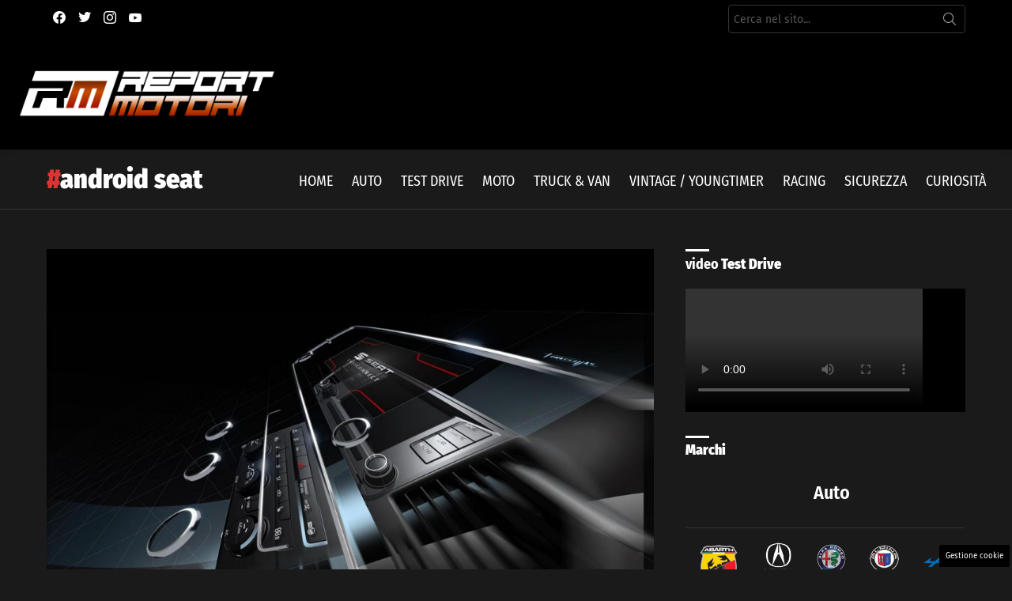

--- FILE ---
content_type: text/css
request_url: https://www.reportmotori.it/wp-content/cache/fvm/min/1768474644-cssc543a7d318ce124197c693eb74c1d9c6cbc106044989e59f9aebc7fed589e.css
body_size: 470
content:
/* https://www.reportmotori.it/wp-content/plugins/video-background-pro/dist/videobackgroundpro.css?ver=4.1.0 */
.vidbg-container{position:absolute;z-index:-1;top:0;right:0;bottom:0;left:0;overflow:hidden;background-size:cover;background-repeat:no-repeat;background-position:center center;background-color:#020202}.vidbg-container.vidbg-loading{animation:vidbgpulse 1.5s infinite}.vidbg-container video{position:absolute;margin:0;top:50%;left:50%;transform:translate(-50%,-50%);transition:.25s opacity ease-in-out;max-width:none;opacity:0}@keyframes vidbgpulse{0%{filter:grayscale(0%)}50%{filter:grayscale(50%)}100%{filter:grayscale(0%)}}.vidbg-container iframe{position:absolute;width:100%;height:100%;max-width:none;top:0;right:0;bottom:0;left:0;opacity:0;transition:.25s opacity ease-in-out}.vidbg-overlay{position:absolute;top:0;right:0;bottom:0;left:0}.vidbg-end-frame{position:absolute;top:0;right:0;bottom:0;left:0;opacity:0;transition:opacity .25s ease-in-out;background-size:cover;background-repeat:no-repeat;background-position:center center}.vidbg-frontend-buttons{display:inline-flex;position:absolute;right:0;bottom:0;margin:0;padding:0;list-style:none;opacity:0;transition:.25s opacity ease-in-out}.vidbg-frontend-buttons.top-right{top:0;right:0;left:auto;bottom:auto}.vidbg-frontend-buttons.top-left{top:0;right:auto;bottom:auto;left:0}.vidbg-frontend-buttons.bottom-right{top:auto;right:0;bottom:0;left:auto}.vidbg-frontend-buttons.bottom-left{top:auto;right:auto;bottom:0;left:0}.vidbg-frontend-buttons a.vidbg-frontend-button{cursor:pointer;display:block;box-shadow:none;width:28px;height:28px;background-color:rgba(255,255,255,.5)}